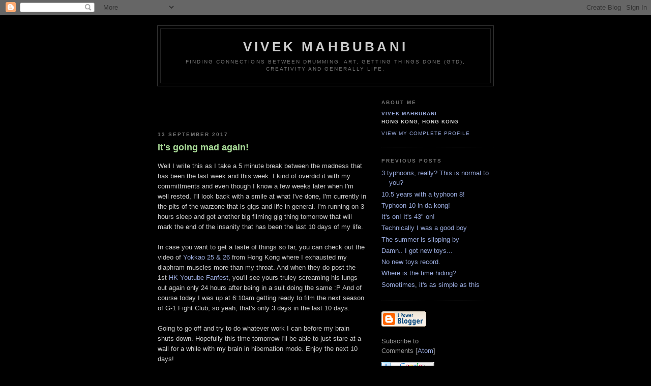

--- FILE ---
content_type: text/html; charset=UTF-8
request_url: http://blog.vivekmahbubani.com/2017/09/its-going-mad-again.html
body_size: 7977
content:
<!DOCTYPE html PUBLIC "-//W3C//DTD XHTML 1.0 Strict//EN" "http://www.w3.org/TR/xhtml1/DTD/xhtml1-strict.dtd">

<html xmlns="http://www.w3.org/1999/xhtml" xml:lang="en" lang="en">
<head>
  <title>Vivek Mahbubani: It's going mad again!</title>

  <script type="text/javascript">(function() { (function(){function b(g){this.t={};this.tick=function(h,m,f){var n=f!=void 0?f:(new Date).getTime();this.t[h]=[n,m];if(f==void 0)try{window.console.timeStamp("CSI/"+h)}catch(q){}};this.getStartTickTime=function(){return this.t.start[0]};this.tick("start",null,g)}var a;if(window.performance)var e=(a=window.performance.timing)&&a.responseStart;var p=e>0?new b(e):new b;window.jstiming={Timer:b,load:p};if(a){var c=a.navigationStart;c>0&&e>=c&&(window.jstiming.srt=e-c)}if(a){var d=window.jstiming.load;
c>0&&e>=c&&(d.tick("_wtsrt",void 0,c),d.tick("wtsrt_","_wtsrt",e),d.tick("tbsd_","wtsrt_"))}try{a=null,window.chrome&&window.chrome.csi&&(a=Math.floor(window.chrome.csi().pageT),d&&c>0&&(d.tick("_tbnd",void 0,window.chrome.csi().startE),d.tick("tbnd_","_tbnd",c))),a==null&&window.gtbExternal&&(a=window.gtbExternal.pageT()),a==null&&window.external&&(a=window.external.pageT,d&&c>0&&(d.tick("_tbnd",void 0,window.external.startE),d.tick("tbnd_","_tbnd",c))),a&&(window.jstiming.pt=a)}catch(g){}})();window.tickAboveFold=function(b){var a=0;if(b.offsetParent){do a+=b.offsetTop;while(b=b.offsetParent)}b=a;b<=750&&window.jstiming.load.tick("aft")};var k=!1;function l(){k||(k=!0,window.jstiming.load.tick("firstScrollTime"))}window.addEventListener?window.addEventListener("scroll",l,!1):window.attachEvent("onscroll",l);
 })();</script><script type="text/javascript">function a(){var b=window.location.href,c=b.split("?");switch(c.length){case 1:return b+"?m=1";case 2:return c[1].search("(^|&)m=")>=0?null:b+"&m=1";default:return null}}var d=navigator.userAgent;if(d.indexOf("Mobile")!=-1&&d.indexOf("WebKit")!=-1&&d.indexOf("iPad")==-1||d.indexOf("Opera Mini")!=-1||d.indexOf("IEMobile")!=-1){var e=a();e&&window.location.replace(e)};
</script><meta http-equiv="Content-Type" content="text/html; charset=UTF-8" />
<meta name="generator" content="Blogger" />
<link rel="icon" type="image/vnd.microsoft.icon" href="https://www.blogger.com/favicon.ico"/>
<link rel="alternate" type="application/atom+xml" title="Vivek Mahbubani - Atom" href="http://blog.vivekmahbubani.com/feeds/posts/default" />
<link rel="alternate" type="application/rss+xml" title="Vivek Mahbubani - RSS" href="http://blog.vivekmahbubani.com/feeds/posts/default?alt=rss" />
<link rel="service.post" type="application/atom+xml" title="Vivek Mahbubani - Atom" href="https://www.blogger.com/feeds/1797263324621362211/posts/default" />
<link rel="alternate" type="application/atom+xml" title="Vivek Mahbubani - Atom" href="http://blog.vivekmahbubani.com/feeds/1292483304277987234/comments/default" />
<link rel="stylesheet" type="text/css" href="https://www.blogger.com/static/v1/v-css/1601750677-blog_controls.css"/>
<link rel="stylesheet" type="text/css" href="https://www.blogger.com/dyn-css/authorization.css?targetBlogID=1797263324621362211&zx=cbc5bd67-959e-4c8f-a243-833a81dc670f"/>


  <style type="text/css">
/*
-----------------------------------------------
Blogger Template Style
Name:     Minima Black
Designer: Douglas Bowman
URL:      www.stopdesign.com
Date:     26 Feb 2004
----------------------------------------------- */


body {
  background:#000;
  margin:0;
  padding:40px 20px;
  font:x-small "Trebuchet MS",Trebuchet,Verdana,Sans-Serif;
  text-align:center;
  color:#ccc;
  font-size/* */:/**/small;
  font-size: /**/small;
  }
a:link {
  color:#9ad;
  text-decoration:none;
  }
a:visited {
  color:#a7a;
  text-decoration:none;
  }
a:hover {
  color:#ad9;
  text-decoration:underline;
  }
a img {
  border-width:0;
  }


/* Header
----------------------------------------------- */
@media all {
  #header {
    width:660px;
    margin:0 auto 10px;
    border:1px solid #333;
    }
  }
@media handheld {
  #header {
    width:90%;
    }
  }
#blog-title {
  margin:5px 5px 0;
  padding:20px 20px .25em;
  border:1px solid #222;
  border-width:1px 1px 0;
  font-size:200%;
  line-height:1.2em;
  color:#ccc;
  text-transform:uppercase;
  letter-spacing:.2em;
  }
#blog-title a {
  color:#ccc;
  text-decoration:none;
  }
#blog-title a:hover {
  color:#ad9;
  }
#description {
  margin:0 5px 5px;
  padding:0 20px 20px;
  border:1px solid #222;
  border-width:0 1px 1px;
  font:78%/1.4em "Trebuchet MS",Trebuchet,Arial,Verdana,Sans-serif;
  text-transform:uppercase;
  letter-spacing:.2em;
  color:#777;
  }


/* Content
----------------------------------------------- */
@media all {
  #content {
    width:660px;
    margin:0 auto;
    padding:0;
    text-align:left;
    }
  #main {
    width:410px;
    float:left;
    }
  #sidebar {
    width:220px;
    float:right;
    }
  }
@media handheld {
  #content {
    width:90%;
    }
  #main {
    width:100%;
    float:none;
    }
  #sidebar {
    width:100%;
    float:none;
    }
  }

/* Headings
----------------------------------------------- */
h2 {
  margin:1.5em 0 .75em;
  font:bold 78%/1.4em "Trebuchet MS",Trebuchet,Arial,Verdana,Sans-serif;
  text-transform:uppercase;
  letter-spacing:.2em;
  color:#777;
  }


/* Posts
----------------------------------------------- */
@media all {
  .date-header {
    margin:1.5em 0 .5em;
    }
  .post {
    margin:.5em 0 1.5em;
    border-bottom:1px dotted #444;
    padding-bottom:1.5em;
    }
  }
@media handheld {
  .date-header {
    padding:0 1.5em 0 1.5em;
    }
  .post {
    padding:0 1.5em 0 1.5em;
    }
  }
.post-title {
  margin:.25em 0 0;
  padding:0 0 4px;
  font-size:140%;
  line-height:1.4em;
  color:#ad9;
  }
.post-title a {
  text-decoration:none;
  color:#ad9;
  }
.post-title a:hover {
  color:#fff;
  }
.post div {
  margin:0 0 .75em;
  line-height:1.6em;
  }
p.post-footer {
  margin:-.25em 0 0;
  color:#333;
  }
.post-footer em, .comment-link {
  font:78%/1.4em "Trebuchet MS",Trebuchet,Arial,Verdana,Sans-serif;
  text-transform:uppercase;
  letter-spacing:.1em;
  }
.post-footer em {
  font-style:normal;
  color:#777;
  margin-right:.6em;
  }
.comment-link {
  margin-left:.6em;
  }
.post img {
  padding:4px;
  border:1px solid #222;
  }
.post blockquote {
  margin:1em 20px;
  }
.post blockquote p {
  margin:.75em 0;
  }


/* Comments
----------------------------------------------- */
#comments h4 {
  margin:1em 0;
  font:bold 78%/1.6em "Trebuchet MS",Trebuchet,Arial,Verdana,Sans-serif;
  text-transform:uppercase;
  letter-spacing:.2em;
  color:#999;
  }
#comments h4 strong {
  font-size:130%;
  }
#comments-block {
  margin:1em 0 1.5em;
  line-height:1.6em;
  }
#comments-block dt {
  margin:.5em 0;
  }
#comments-block dd {
  margin:.25em 0 0;
  }
#comments-block dd.comment-timestamp {
  margin:-.25em 0 2em;
  font:78%/1.4em "Trebuchet MS",Trebuchet,Arial,Verdana,Sans-serif;
  text-transform:uppercase;
  letter-spacing:.1em;
  }
#comments-block dd p {
  margin:0 0 .75em;
  }
.deleted-comment {
  font-style:italic;
  color:gray;
  }


/* Sidebar Content
----------------------------------------------- */
#sidebar ul {
  margin:0 0 1.5em;
  padding:0 0 1.5em;
  border-bottom:1px dotted #444;
  list-style:none;
  }
#sidebar li {
  margin:0;
  padding:0 0 .25em 15px;
  text-indent:-15px;
  line-height:1.5em;
  }
#sidebar p {
  color:#999;
  line-height:1.5em;
  }


/* Profile
----------------------------------------------- */
#profile-container {
  margin:0 0 1.5em;
  border-bottom:1px dotted #444;
  padding-bottom:1.5em;
  }
.profile-datablock {
  margin:.5em 0 .5em;
  }
.profile-img {
  display:inline;
  }
.profile-img img {
  float:left;
  padding:4px;
  border:1px solid #222;
  margin:0 8px 3px 0;
  }
.profile-data {
  margin:0;
  font:bold 78%/1.6em "Trebuchet MS",Trebuchet,Arial,Verdana,Sans-serif;
  text-transform:uppercase;
  letter-spacing:.1em;
  }
.profile-data strong {
  display:none;
  }
.profile-textblock {
  margin:0 0 .5em;
  }
.profile-link {
  margin:0;
  font:78%/1.4em "Trebuchet MS",Trebuchet,Arial,Verdana,Sans-serif;
  text-transform:uppercase;
  letter-spacing:.1em;
  }


/* Footer
----------------------------------------------- */
#footer {
  width:660px;
  clear:both;
  margin:0 auto;
  }
#footer hr {
  display:none;
  }
#footer p {
  margin:0;
  padding-top:15px;
  font:78%/1.6em "Trebuchet MS",Trebuchet,Verdana,Sans-serif;
  text-transform:uppercase;
  letter-spacing:.1em;
  }


/* Feeds
----------------------------------------------- */
#blogfeeds {
  }
#postfeeds {
  }
  </style>

<meta name='google-adsense-platform-account' content='ca-host-pub-1556223355139109'/>
<meta name='google-adsense-platform-domain' content='blogspot.com'/>

<!-- data-ad-client=ca-pub-0184801684444575 -->
<!-- --><style type="text/css">@import url(https://www.blogger.com/static/v1/v-css/navbar/3334278262-classic.css);
div.b-mobile {display:none;}
</style>

</head>

<body><script type="text/javascript">
    function setAttributeOnload(object, attribute, val) {
      if(window.addEventListener) {
        window.addEventListener('load',
          function(){ object[attribute] = val; }, false);
      } else {
        window.attachEvent('onload', function(){ object[attribute] = val; });
      }
    }
  </script>
<div id="navbar-iframe-container"></div>
<script type="text/javascript" src="https://apis.google.com/js/platform.js"></script>
<script type="text/javascript">
      gapi.load("gapi.iframes:gapi.iframes.style.bubble", function() {
        if (gapi.iframes && gapi.iframes.getContext) {
          gapi.iframes.getContext().openChild({
              url: 'https://www.blogger.com/navbar/1797263324621362211?origin\x3dhttp://blog.vivekmahbubani.com',
              where: document.getElementById("navbar-iframe-container"),
              id: "navbar-iframe"
          });
        }
      });
    </script>

<div id="header">

  <h1 id="blog-title">
    <a href="http://blog.vivekmahbubani.com/">
	Vivek Mahbubani
	</a>
  </h1>
  <p id="description">Finding connections between drumming, art, getting things done (GTD), creativity and generally life.</p>

</div>

<!-- Begin #content -->
<div id="content">


<!-- Begin #main -->
<div id="main"><div id="main2">



<div class='adsense' style='text-align:left; padding: 0px;'>
<script type="text/javascript"><!--
google_ad_client="pub-0184801684444575";
google_ad_host="pub-1556223355139109";
google_ad_host_channel="00000";
google_ad_width=234;
google_ad_height=60;
google_ad_format="234x60_as";
google_ad_type="text";
google_color_border="000000";
google_color_bg="000000";
google_color_link="aadd99";
google_color_url="cccccc";
google_color_text="cccccc";
//--></script>
<script type="text/javascript"
  src="http://pagead2.googlesyndication.com/pagead/show_ads.js">
</script>







</div>
    
  <h2 class="date-header">13 September 2017</h2>
  

  
     
  <!-- Begin .post -->
  <div class="post"><a name="1292483304277987234"></a>
         
    <h3 class="post-title">
	 
	 It's going mad again!
	 
    </h3>
    

	         <div class="post-body">
	<div>
      <div style="clear:both;"></div>Well I write this as I take a 5 minute break between the madness that has been the last week and this week. I kind of overdid it with my committments and even though I know a few weeks later when I'm well rested, I'll look back with a smile at what I've done, I'm currently in the pits of the warzone that is gigs and life in general. I'm running on 3 hours sleep and got another big filming gig thing tomorrow that will mark the end of the insanity that has been the last 10 days of my life.<br />
<br />
In case you want to get a taste of things so far, you can check out the video of <a href="https://www.facebook.com/yokkaoboxing/videos/1681640961855365/" target="_blank">Yokkao 25 &amp; 26</a> from Hong Kong where I exhausted my diaphram muscles more than my throat. And when they do post the 1st <a href="https://www.youtubefanfest.com/" target="_blank">HK Youtube Fanfest</a>, you'll see yours truley screaming his lungs out again only 24 hours after being in a suit doing the same :P And of course today I was up at 6:10am getting ready to film the next season of G-1 Fight Club, so yeah, that's only 3 days in the last 10 days.<br />
<br />
Going to go off and try to do whatever work I can before my brain shuts down. Hopefully this time tomorrow I'll be able to just stare at a wall for a while with my brain in hibernation mode. Enjoy the next 10 days!<div style="clear:both; padding-bottom:0.25em"></div>
    </div>
    </div>
    
    <p class="post-footer">
      <em>posted by Vivek Mahbubani at 
    <a class="post-footer-link" href="http://blog.vivekmahbubani.com/2017/09/its-going-mad-again.html" title="permanent link"> 6:57 PM </a></em>
        <span class="item-control blog-admin pid-119905055"><a style="border:none;" href="https://www.blogger.com/post-edit.g?blogID=1797263324621362211&postID=1292483304277987234&from=pencil" title="Edit Post"><img class="icon-action" alt="" src="https://resources.blogblog.com/img/icon18_edit_allbkg.gif" height="18" width="18"></a></span>
    </p>
  
  </div>
  <!-- End .post -->
  
  
  
  <!-- Begin #comments -->
 
  <div id="comments">

	<a name="comments"></a>
        <h4>8 Comments:</h4>
        <dl id="comments-block">
      
      <dt class="comment-poster" id="c5999177750597022791"><a name="c5999177750597022791"></a>
        <span style="line-height:16px" class="comment-icon anon-comment-icon"><img src="https://resources.blogblog.com/img/anon16-rounded.gif" alt="Anonymous" style="display:inline;" /></span>&nbsp;<span class="anon-comment-author">Alistair</span> said...
      </dt>
      <dd class="comment-body">

        <p>No idea you did that for a living too. </p>
      </dd>
      <dd class="comment-timestamp"><a href="#5999177750597022791" title="comment permalink">18 September, 2017 00:47</a>
	  <span class="item-control blog-admin pid-1333264350"><a style="border:none;" href="https://www.blogger.com/comment/delete/1797263324621362211/5999177750597022791" title="Delete Comment" ><span class="delete-comment-icon">&nbsp;</span></a></span>
	  </dd>
      
      <dt class="comment-poster" id="c65129707424302785"><a name="c65129707424302785"></a>
        <span style="line-height:16px" class="comment-icon blogger-comment-icon"><img src="https://resources.blogblog.com/img/b16-rounded.gif" alt="Blogger" style="display:inline;" /></span>&nbsp;<a href="https://www.blogger.com/profile/08175232136916520141" rel="nofollow">Vivek Mahbubani</a> said...
      </dt>
      <dd class="comment-body">

        <p>I have come to conclude, other than requiring me to sing, I&#39;m pretty open to doing anything that involves me voice going into a mic :P</p>
      </dd>
      <dd class="comment-timestamp"><a href="#65129707424302785" title="comment permalink">18 September, 2017 12:24</a>
	  <span class="item-control blog-admin pid-119905055"><a style="border:none;" href="https://www.blogger.com/comment/delete/1797263324621362211/65129707424302785" title="Delete Comment" ><span class="delete-comment-icon">&nbsp;</span></a></span>
	  </dd>
      
      <dt class="comment-poster" id="c5530650432718726633"><a name="c5530650432718726633"></a>
        <span style="line-height:16px" class="comment-icon blogger-comment-icon"><img src="https://resources.blogblog.com/img/b16-rounded.gif" alt="Blogger" style="display:inline;" /></span>&nbsp;<a href="https://www.blogger.com/profile/16715454500354971797" rel="nofollow">Daniel K</a> said...
      </dt>
      <dd class="comment-body">

        <p>Can&#39;t imagine Vivek singing lol, however random fact is I play the flute, previously the most manliest of instruments as women weren&#39;t permitted to play it. Isn&#39;t it bad that Hong Kongers think blowing on flutes is fun?! I need to get on the open mic. In HK from Xmas to 6th of Jan!</p>
      </dd>
      <dd class="comment-timestamp"><a href="#5530650432718726633" title="comment permalink">20 September, 2017 02:51</a>
	  <span class="item-control blog-admin pid-323137977"><a style="border:none;" href="https://www.blogger.com/comment/delete/1797263324621362211/5530650432718726633" title="Delete Comment" ><span class="delete-comment-icon">&nbsp;</span></a></span>
	  </dd>
      
      <dt class="comment-poster" id="c7457676685790659759"><a name="c7457676685790659759"></a>
        <span style="line-height:16px" class="comment-icon blogger-comment-icon"><img src="https://resources.blogblog.com/img/b16-rounded.gif" alt="Blogger" style="display:inline;" /></span>&nbsp;<a href="https://www.blogger.com/profile/08175232136916520141" rel="nofollow">Vivek Mahbubani</a> said...
      </dt>
      <dd class="comment-body">

        <p>I think if you can do a funny version of three blind mice, you&#39;re on to something!<br /><br />Awesome that ur here for xmas! But Im not sure if we&#39;ll have a Cantonese show during that time...we&#39;ll know closer to that date :)</p>
      </dd>
      <dd class="comment-timestamp"><a href="#7457676685790659759" title="comment permalink">21 September, 2017 00:41</a>
	  <span class="item-control blog-admin pid-119905055"><a style="border:none;" href="https://www.blogger.com/comment/delete/1797263324621362211/7457676685790659759" title="Delete Comment" ><span class="delete-comment-icon">&nbsp;</span></a></span>
	  </dd>
      
      <dt class="comment-poster" id="c6511505778229763315"><a name="c6511505778229763315"></a>
        <span style="line-height:16px" class="comment-icon blogger-comment-icon"><img src="https://resources.blogblog.com/img/b16-rounded.gif" alt="Blogger" style="display:inline;" /></span>&nbsp;<a href="https://www.blogger.com/profile/16715454500354971797" rel="nofollow">Daniel K</a> said...
      </dt>
      <dd class="comment-body">

        <p>Three blind mice? Enlighten me, even though I grew up in Oz, I&#39;m ultra confused! What is it?</p>
      </dd>
      <dd class="comment-timestamp"><a href="#6511505778229763315" title="comment permalink">21 September, 2017 06:13</a>
	  <span class="item-control blog-admin pid-323137977"><a style="border:none;" href="https://www.blogger.com/comment/delete/1797263324621362211/6511505778229763315" title="Delete Comment" ><span class="delete-comment-icon">&nbsp;</span></a></span>
	  </dd>
      
      <dt class="comment-poster" id="c2928850754425786714"><a name="c2928850754425786714"></a>
        <span style="line-height:16px" class="comment-icon blogger-comment-icon"><img src="https://resources.blogblog.com/img/b16-rounded.gif" alt="Blogger" style="display:inline;" /></span>&nbsp;<a href="https://www.blogger.com/profile/08175232136916520141" rel="nofollow">Vivek Mahbubani</a> said...
      </dt>
      <dd class="comment-body">

        <p>Check this out: https://youtu.be/nuRvt3XQ39U</p>
      </dd>
      <dd class="comment-timestamp"><a href="#2928850754425786714" title="comment permalink">22 September, 2017 00:05</a>
	  <span class="item-control blog-admin pid-119905055"><a style="border:none;" href="https://www.blogger.com/comment/delete/1797263324621362211/2928850754425786714" title="Delete Comment" ><span class="delete-comment-icon">&nbsp;</span></a></span>
	  </dd>
      
      <dt class="comment-poster" id="c3615616990701555600"><a name="c3615616990701555600"></a>
        <span style="line-height:16px" class="comment-icon blogger-comment-icon"><img src="https://resources.blogblog.com/img/b16-rounded.gif" alt="Blogger" style="display:inline;" /></span>&nbsp;<a href="https://www.blogger.com/profile/16715454500354971797" rel="nofollow">Daniel K</a> said...
      </dt>
      <dd class="comment-body">

        <p>Sold! I&#39;ll help support an act by literally making noise ie &quot;blow&quot; in a musical way...</p>
      </dd>
      <dd class="comment-timestamp"><a href="#3615616990701555600" title="comment permalink">23 September, 2017 13:05</a>
	  <span class="item-control blog-admin pid-323137977"><a style="border:none;" href="https://www.blogger.com/comment/delete/1797263324621362211/3615616990701555600" title="Delete Comment" ><span class="delete-comment-icon">&nbsp;</span></a></span>
	  </dd>
      
      <dt class="comment-poster" id="c1928070016092294460"><a name="c1928070016092294460"></a>
        <span style="line-height:16px" class="comment-icon blogger-comment-icon"><img src="https://resources.blogblog.com/img/b16-rounded.gif" alt="Blogger" style="display:inline;" /></span>&nbsp;<a href="https://www.blogger.com/profile/08175232136916520141" rel="nofollow">Vivek Mahbubani</a> said...
      </dt>
      <dd class="comment-body">

        <p>so like when a punchline doesn&#39;t hit, I&#39;ll be like &quot;Go blow yourself Daniel&quot; and you make a sound :P</p>
      </dd>
      <dd class="comment-timestamp"><a href="#1928070016092294460" title="comment permalink">23 September, 2017 13:25</a>
	  <span class="item-control blog-admin pid-119905055"><a style="border:none;" href="https://www.blogger.com/comment/delete/1797263324621362211/1928070016092294460" title="Delete Comment" ><span class="delete-comment-icon">&nbsp;</span></a></span>
	  </dd>
      
    </dl>
		<p class="comment-timestamp">

    <a class="comment-link" href="https://www.blogger.com/comment/fullpage/post/1797263324621362211/1292483304277987234">Post a Comment</a>
    </p>
    <p id="postfeeds">Subscribe to Post Comments [<a target="_blank" href="http://blog.vivekmahbubani.com/feeds/1292483304277987234/comments/default" type="application/atom+xml">Atom</a>]</p>
    	    
    


		<p class="comment-timestamp">
	<a href="http://blog.vivekmahbubani.com/">&lt;&lt; Home</a>
    </p>
    </div>



  <!-- End #comments -->


</div></div>
<!-- End #main -->







<!-- Begin #sidebar -->
<div id="sidebar"><div id="sidebar2">
  
  
  <!-- Begin #profile-container -->

   <div id="profile-container"><h2 class="sidebar-title">About Me</h2>
<dl class="profile-datablock">
<dd class="profile-data"><strong>Name:</strong> <a rel="author" href="https://www.blogger.com/profile/08175232136916520141"> Vivek Mahbubani </a></dd>
<dd class="profile-data"><strong>Location:</strong>  Hong Kong, Hong Kong </dd></dl>

<p class="profile-link"><a rel="author" href="https://www.blogger.com/profile/08175232136916520141">View my complete profile</a></p></div>
   
  <!-- End #profile -->
    
        

  
  <h2 class="sidebar-title">Previous Posts</h2>
    <ul id="recently">
    
        <li><a href="http://blog.vivekmahbubani.com/2017/09/3-typhoons-really-this-is-normal-to-you.html">3 typhoons, really? This is normal to you?</a></li>
     
        <li><a href="http://blog.vivekmahbubani.com/2017/08/105-years-with-typhoon-8.html">10.5 years with a typhoon 8!</a></li>
     
        <li><a href="http://blog.vivekmahbubani.com/2017/08/typhoon-10-in-da-kong.html">Typhoon 10 in da kong!</a></li>
     
        <li><a href="http://blog.vivekmahbubani.com/2017/08/its-on-its-43-on.html">It&#39;s on! It&#39;s 43&quot; on!</a></li>
     
        <li><a href="http://blog.vivekmahbubani.com/2017/07/technically-i-was-good-boy.html">Technically I was a good boy</a></li>
     
        <li><a href="http://blog.vivekmahbubani.com/2017/07/the-summer-is-slipping-by.html">The summer is slipping by</a></li>
     
        <li><a href="http://blog.vivekmahbubani.com/2017/06/damn-i-got-new-toys.html">Damn.. I got new toys...</a></li>
     
        <li><a href="http://blog.vivekmahbubani.com/2017/06/no-new-toys-record.html">No new toys record.</a></li>
     
        <li><a href="http://blog.vivekmahbubani.com/2017/05/where-is-time-hiding.html">Where is the time hiding?</a></li>
     
        <li><a href="http://blog.vivekmahbubani.com/2017/05/sometimes-its-as-simple-as-this.html">Sometimes, it&#39;s as simple as this</a></li>
     
  </ul>
    

      <p id="powered-by"><a href="http://www.blogger.com"><img src="http://buttons.blogger.com/bloggerbutton1.gif" alt="Powered by Blogger" /></a></p>
      <p id="blogfeeds">Subscribe to<br />Comments [<a target="_blank" href="http://blog.vivekmahbubani.com/feeds/posts/default" type="application/atom+xml">Atom</a>]</p>
<a href="http://fusion.google.com/add?feedurl=http%3A//vivekmahbubani.blogspot.com/atom.xml"><img src="http://buttons.googlesyndication.com/fusion/add.gif" width="104" height="17" border="0" alt="Add to Google"></a>
  
  <!--
  <p>This is a paragraph of text that could go in the sidebar.</p>
  -->
  


</div>
<br>
<!-- PayPal Donate button START -->
<!-- 
<form name="_xclick" action="https://www.paypal.com/cgi-bin/webscr" method="post">
PayPal
<input type="hidden" name="cmd" value="_xclick">
<input type="hidden" name="business" value="vivek.mahbubani@gmail.com">
<input type="hidden" name="item_name" value="Support my blog and future">
<input type="hidden" name="currency_code" value="USD">
<input type="hidden" name="amount" value="5.00">
<input type="image" src="http://www.paypal.com/en_US/i/btn/x-click-butcc-donate.gif" border="0" name="submit" alt="Make payments with PayPal - it's fast, free and secure!">
</form>
-->
<!-- PayPal Donate button END -->


<!-- SiteSearch Google-->
<form method="get" action="http://www.google.com/custom" target="google_window">
<table border="0" bgcolor="#000000">
<tr><td nowrap="nowrap" valign="top" align="left" height="32">
<a href="http://www.google.com/">
<img src="http://www.google.com/logos/Logo_25blk.gif" border="0" alt="Google" align="middle"></img></a>
<br/>
<input type="hidden" name="domains" value="vivekmahbubani.com"></input>
<label for="sbi" style="display: none">Enter your search terms</label>
<input type="text" name="q" size="31" maxlength="255" value="" id="sbi"></input>
</td></tr>
<tr>
<td nowrap="nowrap">
<table>
<tr>
<td>
<input type="radio" name="sitesearch" value="" checked id="ss0"></input>
<label for="ss0" title="Search the Web"><font size="-1" color="#ffffff">Web</font></label></td>
<td>
<input type="radio" name="sitesearch" value="vivekmahbubani.com" id="ss1"></input>
<label for="ss1" title="Search vivekmahbubani.com"><font size="-1" color="#ffffff">vivekmahbubani.com</font></label></td>
</tr>
</table>
<label for="sbb" style="display: none">Submit search form</label>
<input type="submit" name="sa" value="Search" id="sbb"></input>
<input type="hidden" name="client" value="pub-0184801684444575"></input>
<input type="hidden" name="forid" value="1"></input>
<input type="hidden" name="ie" value="UTF-8"></input>
<input type="hidden" name="oe" value="UTF-8"></input>
<input type="hidden" name="cof" value="GALT:#008000;GL:1;DIV:#336699;VLC:663399;AH:center;BGC:FFFFFF;LBGC:336699;ALC:0000FF;LC:0000FF;T:000000;GFNT:0000FF;GIMP:0000FF;FORID:1"></input>
<input type="hidden" name="hl" value="en"></input>
</td></tr></table>
</form>

<!-- adsense sign up link -->
<script type="text/javascript"><!--
google_ad_client = "pub-0184801684444575";
google_ad_host = "pub-1556223355139109";
google_ad_host_channel="00000";
google_ad_width = 125;
google_ad_height = 125;
google_ad_format = "125x125_as_rimg";
google_cpa_choice = "CAAQ5d2WhAIaCKlI1ispB1XRKJ_D93MwAA";
google_ad_channel = "";
//-->
</script>
<script type="text/javascript" src="http://pagead2.googlesyndication.com/pagead/show_ads.js">
</script>
<!-- SiteSearch Google -->


<script type="text/javascript"><!--
/*
google_ad_client = "pub-0184801684444575";
google_ad_host = "pub-1556223355139109";
google_ad_host_channel="00000";
google_ad_width = 125;
google_ad_height = 125;
google_ad_format = "125x125_as_rimg";
google_cpa_choice = "CAAQnL-kgwIaCKax1v874gCNKJDD4IEB";
google_ad_channel = "";
*/
//--></script>
<!-- <script type="text/javascript" src="http://pagead2.googlesyndication.com/pagead/show_ads.js">
</script> -->


<script type="text/javascript"><!--
/*
google_ad_client = "pub-0184801684444575";
google_ad_host = "pub-1556223355139109";
google_ad_host_channel="00000";
google_ad_width = 110;
google_ad_height = 32;
google_ad_format = "110x32_as_rimg";
google_cpa_choice = "CAAQpeKZzgEaCL1N-uOV--c-KOP143Q";
google_ad_channel = "";
*/
//--></script>
<!-- <script type="text/javascript" src="http://pagead2.googlesyndication.com/pagead/show_ads.js">
</script> -->


<script type="text/javascript"><!--
/*
google_ad_client = "pub-0184801684444575";
google_ad_host = "pub-1556223355139109";
google_ad_host_channel="00000";
google_ad_width = 180;
google_ad_height = 60;
google_ad_format = "180x60_as_rimg";
google_cpa_choice = "CAAQ_emWhAIaCLt-d2_QF8_4KL3D93M";
google_ad_channel = "";
*/
//--></script>
<!-- <script type="text/javascript" src="http://pagead2.googlesyndication.com/pagead/show_ads.js">
</script> -->

<script type="text/javascript"><!--
/*
google_ad_client = "pub-0184801684444575";
google_ad_host = "pub-1556223355139109";
google_ad_host_channel="00000";
google_ad_width = 110;
google_ad_height = 32;
google_ad_format = "110x32_as_rimg";
google_cpa_choice = "CAAQzNekgwIaCGuh5mSfPF0mKJC76n4";
google_ad_channel = "";
*/
//--></script>
<!-- <script type="text/javascript" src="http://pagead2.googlesyndication.com/pagead/show_ads.js">
</script> -->

<script type="text/javascript"><!--
google_ad_client="pub-0184801684444575";
google_ad_host="pub-1556223355139109";
google_ad_host_channel="00000";
google_ad_width=120;
google_ad_height=600;
google_ad_format="120x600_as";
google_ad_type="text";
google_color_border="000000";
google_color_bg="000000";
google_color_link="AADD99";
google_color_url="CCCCCC";
google_color_text="CCCCCC";
//--></script>
<script type="text/javascript"
  src="http://pagead2.googlesyndication.com/pagead/show_ads.js">
</script>





</div>
<!-- End #sidebar -->


</div>
<!-- End #content -->



<!-- Begin #footer -->
<div id="footer"><hr />
  <p><!--This is an optional footer. If you want text here, place it inside these tags, and remove this comment. -->&nbsp;</p>


</div>
<!-- End #footer -->



</body>
</html>

--- FILE ---
content_type: text/html; charset=utf-8
request_url: https://www.google.com/recaptcha/api2/aframe
body_size: 270
content:
<!DOCTYPE HTML><html><head><meta http-equiv="content-type" content="text/html; charset=UTF-8"></head><body><script nonce="1XDiuPfw8JJ_vHYixDqSlg">/** Anti-fraud and anti-abuse applications only. See google.com/recaptcha */ try{var clients={'sodar':'https://pagead2.googlesyndication.com/pagead/sodar?'};window.addEventListener("message",function(a){try{if(a.source===window.parent){var b=JSON.parse(a.data);var c=clients[b['id']];if(c){var d=document.createElement('img');d.src=c+b['params']+'&rc='+(localStorage.getItem("rc::a")?sessionStorage.getItem("rc::b"):"");window.document.body.appendChild(d);sessionStorage.setItem("rc::e",parseInt(sessionStorage.getItem("rc::e")||0)+1);localStorage.setItem("rc::h",'1769697934285');}}}catch(b){}});window.parent.postMessage("_grecaptcha_ready", "*");}catch(b){}</script></body></html>